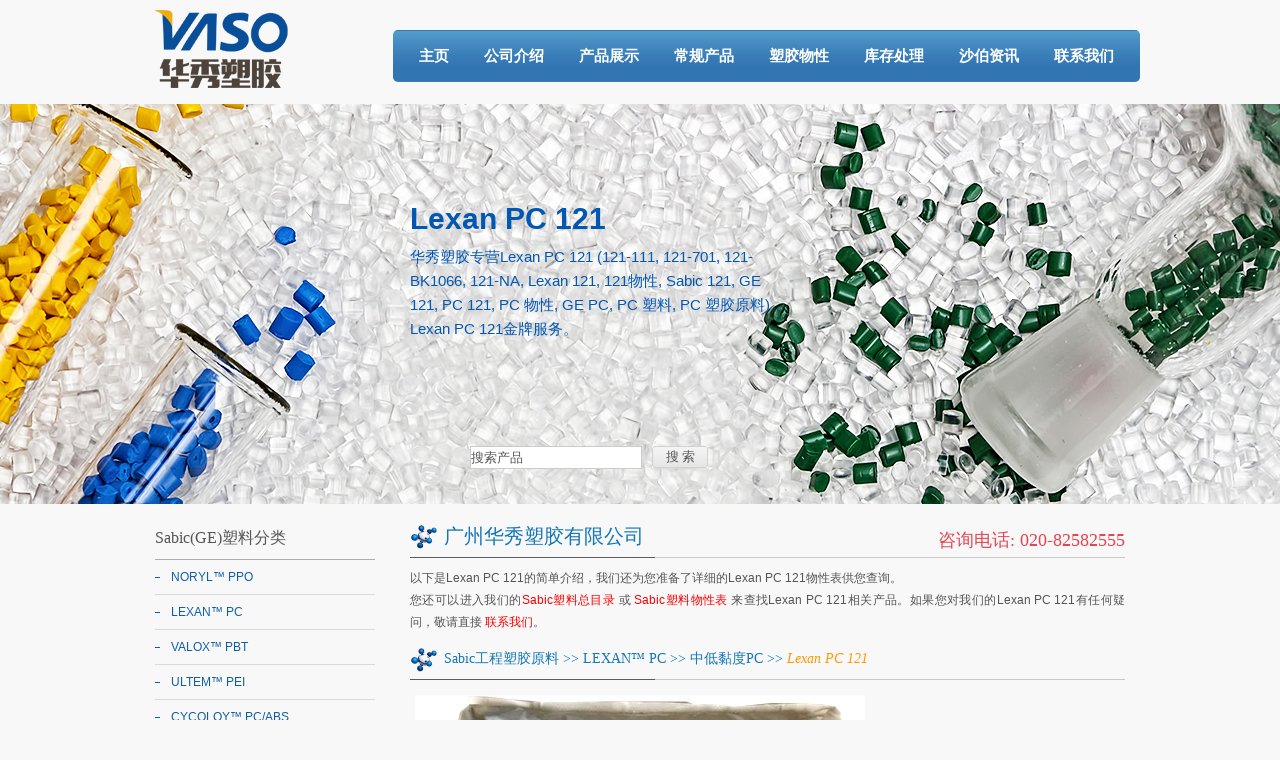

--- FILE ---
content_type: text/html; charset=GB2312
request_url: http://www.va-so.cn/pd_1170094.htm
body_size: 17115
content:

<!DOCTYPE html PUBLIC "-//W3C//DTD XHTML 1.0 Transitional//EN" "http://www.w3.org/TR/xhtml1/DTD/xhtml1-transitional.dtd">

<html xmlns="http://www.w3.org/1999/xhtml">

<head>

<title>121, GE 121, Sabic 121| 121-111, 121-701, 121-BK1066, 121-NA, Lexan 121, 121物性, Sabic 121, GE 121, PC 121, PC 物性, GE PC, PC 塑料, PC 塑胶原料 - 广州华秀塑胶有限公司</title>

<meta name="keywords" content="121, GE 121, Sabic 121, 121-111, 121-701, 121-BK1066, 121-NA, Lexan 121, 121物性, Sabic 121, GE 121, PC 121, PC 物性, GE PC, PC 塑料, PC 塑胶原料

121价格

121行情

121企业

121工厂

121代理

121经销

121批发" />

<meta name="description" content="华秀塑胶专营Sabic Lexan PC 121，欢迎致电020-82582555索取最新Lexan PC 121塑料价格！

GE 121, 121塑料, Lexan PC 121， Sabic 121, 121-111, 121-701, 121-BK1066, 121-NA, Lexan 121, 121物性, Sabic 121, GE 121, PC 121, PC 物性, GE PC, PC 塑料, PC 塑胶原料

121价格

121行情

121企业

121工厂

121代理

121经销

121批发" />

<meta content="index,follow" name=robots>

<meta http-equiv="Content-Type" content="text/html; charset=gb2312" />

<link href="/skin/css/styles.css?t=230317" rel="stylesheet" rev="stylesheet" type="text/css" />


<script src="/skin/js/scripts.js" language="javascript" type="text/javascript"></script>

</head>

<body>


<div id="wholediv">

	<h1 id="headh1">Lexan PC 121</h1>

	<p id="intro1">华秀塑胶专营<strong>Lexan PC 121 (121-111, 121-701, 121-BK1066, 121-NA, Lexan 121, 121物性, Sabic 121, GE 121, PC 121, PC 物性, GE PC, PC 塑料, PC 塑胶原料)</strong>，<strong>Lexan PC 121</strong>金牌服务。</p>

	
	<p id="name" class="title">

		<span class="cap">广州华秀塑胶有限公司</span>

		<span class="tel">咨询电话: 020-82582555</span>

	</p>

	


	<div id="logo"></div>



	<dl id="nav">

		<dt><a class='first' href="/">主页</a></dt>

		<dt><a  href="/aboutus.htm">公司介绍</a></dt>

		<dt><a  href="/product.htm">产品展示</a></dt>

		<dt><a  href="/special.htm">常规产品</a></dt>

		<dt><a  href="/physical.htm">塑胶物性</a></dt>

		<dt><a  href="/info_1.htm">库存处理</a></dt>

		<dt><a  href="/info_2.htm">沙伯资讯</a></dt>

		<dt><a  href="/contact.htm">联系我们</a></dt>	

	</dl>

</div>



<div id="banner" style="background: url(/skin/img/banner_1.jpg) no-repeat center; height: 400px; width: 100%;">

	<!--<img src="/skin/img/banner1.jpg" id="banner1" />-->

	<form class="search" name="searchform" action="/search.php" method="GET" id="search">

		<input id="searchname" name="searchname" type="text" value="搜索产品" onclick="if(this.value=='搜索产品') this.value='';" />

		<input id="searchbut" type="submit" value="搜 索" />

	 </form>

</div>



<br>


<div id="wholediv">

	<div id="content">

		<div id="right">

			<div class="gap"></div>

			<div id="intro2" class="intro">

				<h2>以下是<strong>Lexan PC 121</strong>的简单介绍，我们还为您准备了详细的<strong>Lexan PC 121物性表</strong>供您查询。</h2>

				<p>您还可以进入我们的<a href="/product.htm" class="warn">Sabic塑料总目录</a> 或 <a href="/physical.htm" class="warn">Sabic塑料物性表</a> 来查找<strong>Lexan PC 121</strong>相关产品。如果您对我们的<strong>Lexan PC 121</strong>有任何疑问，敬请直接 <a href="https://affim.baidu.com/cps/chat?siteId=5254178&userId=7628543&siteToken=cfd9a6025fd0239ef0bf118f1e9d6052" class="warn">联系我们</a>。</p>

			</div>

			<dl id="prolist">

				<dt class="title">

					<div class="cap2">

						<a href="/product.htm" class="titlelink">Sabic工程塑胶原料</a>&nbsp;&gt;&gt;

						<a href="/main_21.htm" class="titlelink">LEXAN&#8482; PC</a>&nbsp;&gt;&gt;

						<a href="/mid_225_0.htm" class="titlelink">中低黏度PC</a>&nbsp;&gt;&gt;

						<span class="current">Lexan PC 121</span>

					</div>

				</dt>

			</dl>

			<div id="pr">   

				<div id="primg">

					<p id="prbig">

					
						<img src="/images/big/7dfjvnrqlguaasvl.jpg" alt="Lexan PC 121 - 121-111, 121-701, 121-BK1066, 121-NA, Lexan 121, 121物性, Sabic 121, GE 121, PC 121, PC 物性, GE PC, PC 塑料, PC 塑胶原料 - 121" />

					
					</p>

				</div>

				<div id="prdesp">

					<p id="model"><strong>品名: </strong>Lexan PC</p>

					<p id="model"><strong>牌号: </strong>121</p>

					非卤化。MFR（熔体流动速率）：17.5。用于注塑形状复杂的小型制件。
					
						<p>

							<a href="/pdphysical_1170094.htm" target="_blank">显示 Lexan PC 121 物性表</a>

							&nbsp;&nbsp;&nbsp; <img src='/skin/img/pdf.jpg' /> <a target='_blank' 

		href='https://affim.baidu.com/cps/chat?siteId=5254178&userId=7628543&siteToken=cfd9a6025fd0239ef0bf118f1e9d6052'>[咨询121物性表]</a>
						</p>

					
				</div>   

				<dl id="prmap">

					<dd>

相关产品: <a href='/pd_1170390.htm' class='a3'>HW1210</a> <a href='/pd_1170095.htm' class='a3'>121HSR</a> <a href='/pd_1172574.htm' class='a3'>FST9705</a> <a href='/pd_1172591.htm' class='a3'>LI1911R</a> <a href='/pd_1170096.htm' class='a3'>121R</a> <a href='/pd_1170098.htm' class='a3'>221R</a> <a href='/pd_1172575.htm' class='a3'>FST9436</a> <a href='/pd_1170406.htm' class='a3'>ML6600R</a> 
					</dd>

				</dl>

				
					<p>相关搜索:  <a href='/hk_121-111_0.htm' class='gray'>121-111</a>  <a href='/hk_121-701_0.htm' class='gray'>121-701</a>  <a href='/hk_121-BK1066_0.htm' class='gray'>121-BK1066</a>  <a href='/hk_121-NA_0.htm' class='gray'>121-NA</a>  <a href='/hk_Lexan%5E121_0.htm' class='gray'>Lexan 121</a>  <a href='/hk_121%CE%EF%D0%D4_0.htm' class='gray'>121物性</a>  <a href='/hk_Sabic%5E121_0.htm' class='gray'>Sabic 121</a>  <a href='/hk_GE%5E121_0.htm' class='gray'>GE 121</a>  <a href='/hk_PC%5E121_0.htm' class='gray'>PC 121</a>  <a href='/hk_PC%5E%CE%EF%D0%D4_0.htm' class='gray'>PC 物性</a>  <a href='/hk_GE%5EPC_0.htm' class='gray'>GE PC</a>  <a href='/hk_PC%5E%CB%DC%C1%CF_0.htm' class='gray'>PC 塑料</a>  <a href='/hk_PC%5E%CB%DC%BD%BA%D4%AD%C1%CF_0.htm' class='gray'>PC 塑胶原料</a> </p>

				
			</div>

		</div><!--right-->

		

		<div id="left">
	<div id="ctlist">
		<p class="stitle" ><a href="/product.htm">Sabic(GE)塑料分类</a></p>
		<dl>
		<dt><a href='/physicalmain_11.htm'>NORYL&#8482; PPO</a></dt>
		<dt><a href='/physicalmain_21.htm'>LEXAN&#8482; PC</a></dt>
		<dt><a href='/physicalmain_31.htm'>VALOX&#8482; PBT</a></dt>
		<dt><a href='/physicalmain_41.htm'>ULTEM&#8482; PEI</a></dt>
		<dt><a href='/physicalmain_51.htm'>CYCOLOY&#8482; PC/ABS</a></dt>
		<dt><a href='/physicalmain_61.htm'>XYLEX&#8482; PC/PET</a></dt>
		<dt><a href='/physicalmain_71.htm'>XENOY&#8482; PC/PBT/PET</a></dt>
		<dt><a href='/physicalmain_81.htm'>Noryl GTX PPE/PA</a></dt>
		<dt><a href='/physicalmain_83.htm'>CYCOLAC&#8482;&#160; ABS</a></dt>
		<dt><a href='/physicalmain_84.htm'>GELOY&#8482; ASA</a></dt>
		<dt><a href='/physicalmain_90.htm'>Colorcomp</a></dt>
		<dt><a href='/physicalmain_91.htm'>Faradex</a></dt>
		<dt><a href='/physicalmain_92.htm'>Konduit</a></dt>
		<dt><a href='/physicalmain_93.htm'>Lubricomp</a></dt>
		<dt><a href='/physicalmain_94.htm'>Lubriloy</a></dt>
		<dt><a href='/physicalmain_95.htm'>Stat-kon</a></dt>
		<dt><a href='/physicalmain_96.htm'>Stat-loy</a></dt>
		<dt><a href='/physicalmain_97.htm'>Thermocomp</a></dt>
		<dt><a href='/physicalmain_98.htm'>Thermotuf</a></dt>
		<dt><a href='/physicalmain_99.htm'>Verton</a></dt>
		</dl>
	</div><!-- ctlist -->
	
	<br />
	
	<div id="contact">
		<p class="stitle" ><a href="/contact.htm" title="">联络我们</a></p>
		<div class="detail">
			<p class="ico2_address"><strong>地址:</strong>广州市天河区中山大道中439号东圃天银商贸大厦1720-1723室</p>
			<p class="ico2_phone"><strong>电话:</strong>020-82582555</p>
			<p class="ico2_fax"><strong>传真:</strong>020-82523699</p>
					
			<p class="ico2_mail"><strong>Email:</strong>
				<a style="text-decoration:underline;" href="mailto:sales@va-so.cn">sales@va-so.cn</a>				<script type="text/javascript">
					//var name = [];
					//var str = '';
					//String.prototype.color = function(c){
					//	return "<span style=\"color:"+c+";text-decoration:underline;\">"+ this +"</span>";
					//}
					//String.prototype.mlink = function(){
					//	return "<a href=\"mailto:"+ this +"\">"+ this +"</a>";
					//}
					//for(var i=0;i<name.length;i++)
					//	str += '&#'+name[i]+';';
					//document.write(str.mlink().bold().color('gray'));
				</script>
			</p>
			<p class="ico2_qq">


			</p>
						<a href="https://affim.baidu.com/cps/chat?siteId=5254178&userId=7628543&siteToken=cfd9a6025fd0239ef0bf118f1e9d6052" title="Lexan PC 121报价,Lexan PC 121价格" target="_blank" id="msg">Lexan PC 121报价 &gt;&gt;</a>
					</div>
	</div><br /><!-- contact -->
	
	<div id="salesrange">
		<p class="stitle" ><span>常规产品</span></p>
		<div class="slist2">
		<a href='/specialmid_997_0.htm' title='长纤增强尼龙66'>长纤增强尼龙66</a></a> &nbsp;		<a href='/specialmid_995_0.htm' title='长纤增强PPA'>长纤增强PPA</a></a> <br />		<a href='/specialmid_993_0.htm' title='长纤增强尼龙6'>长纤增强尼龙6</a></a> &nbsp;		<a href='/specialmid_992_0.htm' title='长纤增强PP'>长纤增强PP</a></a> <br />		<a href='/specialmid_991_0.htm' title='长纤增强复合材料'>长纤增强复合材料</a></a> &nbsp;		<a href='/specialmid_985_0.htm' title='冲击改性复合尼龙66'>冲击改性复合尼龙66</a></a> <br />		<a href='/specialmid_984_0.htm' title='冲击改性复合尼龙6'>冲击改性复合尼龙6</a></a> &nbsp;		<a href='/specialmid_983_0.htm' title='高强尼龙'>高强尼龙</a></a> <br />		<a href='/specialmid_982_0.htm' title='冲击改性复合尼龙'>冲击改性复合尼龙</a></a> &nbsp;		<a href='/specialmid_981_0.htm' title='冲击改性复合材料'>冲击改性复合材料</a></a> <br />		<a href='/specialmid_979_0.htm' title='改性PP'>改性PP</a></a> &nbsp;		<a href='/specialmid_978_0.htm' title='改性的合金料'>改性的合金料</a></a> <br />		<a href='/specialmid_977_0.htm' title='高温改性塑料'>高温改性塑料</a></a> &nbsp;		<a href='/specialmid_976_0.htm' title='含氟聚合物'>含氟聚合物</a></a> <br />		<a href='/specialmid_975_0.htm' title='改性POM'>改性POM</a></a> &nbsp;		<a href='/specialmid_974_0.htm' title='改性PBT'>改性PBT</a></a> <br />		<a href='/specialmid_973_0.htm' title='改性PC'>改性PC</a></a> &nbsp;		<a href='/specialmid_972_0.htm' title='焊接用复合塑料'>焊接用复合塑料</a></a> <br />		<a href='/specialmid_971_0.htm' title='高比重复合塑料'>高比重复合塑料</a></a> &nbsp;		<a href='/specialmid_964_0.htm' title='永久防静电塑料'>永久防静电塑料</a></a> <br />		<a href='/specialmid_963_0.htm' title='永久防静电ABS'>永久防静电ABS</a></a> &nbsp;		<a href='/specialmid_962_0.htm' title='永久防静电合金'>永久防静电合金</a></a> <br />		<a href='/specialmid_961_0.htm' title='永久防静电POM'>永久防静电POM</a></a> &nbsp;		<a href='/specialmid_957_0.htm' title='其他导电材料'>其他导电材料</a></a> <br />		<a href='/specialmid_956_0.htm' title='导电尼龙'>导电尼龙</a></a> &nbsp;		<a href='/specialmid_955_0.htm' title='导电PE,导电PP'>导电PE,导电PP</a></a> <br />		<a href='/specialmid_954_0.htm' title='高温导电塑料'>高温导电塑料</a></a> &nbsp;		<a href='/specialmid_953_0.htm' title='导电POM'>导电POM</a></a> <br />		<a href='/specialmid_952_0.htm' title='导电PBT'>导电PBT</a></a> &nbsp;		<a href='/specialmid_951_0.htm' title='导电PC'>导电PC</a></a> <br />		<a href='/specialmid_946_0.htm' title='其他非PTFE自润滑塑料'>其他非PTFE自润滑塑料</a></a> &nbsp;		<a href='/specialmid_945_0.htm' title='非PTFE自润滑PA'>非PTFE自润滑PA</a></a> <br />		<a href='/specialmid_944_0.htm' title='非PTFE自润滑聚苯醚'>非PTFE自润滑聚苯醚</a></a> &nbsp;		<a href='/specialmid_943_0.htm' title='非PTFE自润滑PPA'>非PTFE自润滑PPA</a></a> <br />		<a href='/specialmid_942_0.htm' title='非PTFE自润滑聚甲醛'>非PTFE自润滑聚甲醛</a></a> &nbsp;		<a href='/specialmid_941_0.htm' title='非PTFE自润滑聚碳酸酯'>非PTFE自润滑聚碳酸酯</a></a> <br />		<a href='/specialmid_939_0.htm' title='其他润滑塑料'>其他润滑塑料</a></a> &nbsp;		<a href='/specialmid_938_0.htm' title='润滑尼龙'>润滑尼龙</a></a> <br />		<a href='/specialmid_937_0.htm' title='润滑烯烃'>润滑烯烃</a></a> &nbsp;		<a href='/specialmid_936_0.htm' title='润滑PPO(PPE+PS)'>润滑PPO(PPE+PS)</a></a> <br />		<a href='/specialmid_935_0.htm' title='耐热润滑塑料'>耐热润滑塑料</a></a> &nbsp;		<a href='/specialmid_934_0.htm' title='润滑POM'>润滑POM</a></a> <br />		<a href='/specialmid_933_0.htm' title='润滑PBT'>润滑PBT</a></a> &nbsp;		<a href='/specialmid_932_0.htm' title='润滑弹性体'>润滑弹性体</a></a> <br />		<a href='/specialmid_931_0.htm' title='润滑PC'>润滑PC</a></a> &nbsp;		<a href='/specialmid_930_0.htm' title='挤出PBT'>挤出PBT</a></a> <br />		<a href='/specialmid_921_0.htm' title='热传导复合塑料'>热传导复合塑料</a></a> &nbsp;		<a href='/specialmid_920_0.htm' title='其他PC'>其他PC</a></a> <br />		<a href='/specialmid_911_0.htm' title='EMI/RFI屏蔽复合塑料'>EMI/RFI屏蔽复合塑料</a></a> &nbsp;		<a href='/specialmid_901_0.htm' title='预着色非填充树脂'>预着色非填充树脂</a></a> <br />		</div>
	</div><br /><!-- salesrange -->
	
	<div id="physical">
		<p class="stitle" ><span>热门工程塑胶原料</span></p>
		<div class="slist2">
			<p>
				<a href="/pdphysical_1171627.htm" title="LNP Thermocomp - JF004L">JF004L</a> &nbsp;
				<a href="/pdphysical_1171827.htm" title="LNP Thermotuf - PF008IR">PF008IR</a> &nbsp;
				<a href="/pdphysical_1171740.htm" title="LNP Thermocomp - RF006H">RF006H</a> &nbsp;
				<a href="/pdphysical_1171473.htm" title="LNP Thermocomp - MF004AS">MF004AS</a> &nbsp;
				<a href="/pdphysical_1170611.htm" title="Ultem PEI - CRS5311">CRS5311</a> &nbsp;
				<a href="/pdphysical_1171469.htm" title="LNP Thermocomp - UX05504">UX05504</a> &nbsp;
				<a href="/pdphysical_1171123.htm" title="LNP Lubricomp - RL4040HSUV">RL4040HSUV</a> &nbsp;
				<a href="/pdphysical_1171290.htm" title="LNP Stat-kon - DE002">DE002</a> &nbsp;
				<a href="/pdphysical_1170064.htm" title="Noryl PPO - EZ250">EZ250</a> &nbsp;
				<a href="/pdphysical_1170904.htm" title="LNP Lubricomp - OX90351">OX90351</a> &nbsp;
				<a href="/pdphysical_1171407.htm" title="LNP Thermocomp - DF002ER">DF002ER</a> &nbsp;
				<a href="/pdphysical_1171465.htm" title="LNP Thermocomp - UF006S">UF006S</a> &nbsp;
				<a href="/pdphysical_1170517.htm" title="Lexan PC - 124R">124R</a> &nbsp;
				<a href="/pdphysical_1170710.htm" title="CYCOLAC ABS - GPT4600">GPT4600</a> &nbsp;
				<a href="/pdphysical_1171255.htm" title="LNP Stat-kon - EX99689C">EX99689C</a> &nbsp;
<a href="/main_11.htm">NORYL&#8482; PPO</a> &nbsp<a href="/main_21.htm">LEXAN&#8482; PC</a> &nbsp<a href="/main_31.htm">VALOX&#8482; PBT</a> &nbsp<a href="/main_41.htm">ULTEM&#8482; PEI</a> &nbsp<a href="/main_51.htm">CYCOLOY&#8482; PC/ABS</a> &nbsp<a href="/main_61.htm">XYLEX&#8482; PC/PET</a> &nbsp<a href="/main_71.htm">XENOY&#8482; PC/PBT/PET</a> &nbsp<a href="/main_81.htm">Noryl GTX PPE/PA</a> &nbsp<a href="/main_83.htm">CYCOLAC&#8482;&#160; ABS</a> &nbsp<a href="/main_84.htm">GELOY&#8482; ASA</a> &nbsp<a href="/main_90.htm">Colorcomp</a> &nbsp<a href="/main_91.htm">Faradex</a> &nbsp<a href="/main_92.htm">Konduit</a> &nbsp<a href="/main_93.htm">Lubricomp</a> &nbsp<a href="/main_94.htm">Lubriloy</a> &nbsp<a href="/main_95.htm">Stat-kon</a> &nbsp<a href="/main_96.htm">Stat-loy</a> &nbsp<a href="/main_97.htm">Thermocomp</a> &nbsp<a href="/main_98.htm">Thermotuf</a> &nbsp<a href="/main_99.htm">Verton</a> &nbsp			</p>
		</div>
	</div><br /><!-- physical -->

</div><!-- left -->

		

	</div><!-- content -->

	

	<dl id="bottonnav">

	<dt><a href="/" class="first">主页</a></dt>

	<dt><a href="/aboutus.htm">公司介绍</a></dt>

	<dt><a href="/product.htm">GE塑胶展示</a></dt>

	<dt><a href="/special.htm">常规GE塑胶</a></dt>

	<dt><a href="/physical.htm">GE塑胶物性</a></dt>

	<dt><a href="/info_1.htm">库存塑料</a></dt>

	<dt><a href="/info_2.htm">沙伯资讯</a></dt>

	<dt><a href="/contact.htm">联系我们</a></dt>

	<!--<dt><a href="/links_exchange.htm">交换链接</a></dt>-->

</dl>







<div id="foot">

	<p>

	
		&copy; 2009-2023

		专业Lexan PC 121贸易服务
		-

	
		广州华秀塑胶有限公司版权所有
		&nbsp;&nbsp; <br />

		备案号： <a href="http://beian.miit.gov.cn/" target="_blank" rel='nofollow'>粤ICP备09150031号</a>

		<a href="http://www.beian.gov.cn/portal/registerSystemInfo?recordcode=44010602005440" target="_blank" rel="nofollow">粤公网安备 44010602005440</a>

	</p>

</div><!-- foot -->

<div style="display: none;">

<script type="text/javascript">

var _bdhmProtocol = (("https:" == document.location.protocol) ? " https://" : " http://");

document.write(unescape("%3Cscript src='" + _bdhmProtocol + "hm.baidu.com/h.js%3Fcfd9a6025fd0239ef0bf118f1e9d6052' type='text/javascript'%3E%3C/script%3E"));

</script>

<!-- Google tag (gtag.js) -->
<script async src="https://www.googletagmanager.com/gtag/js?id=G-87EDV1M6GE"></script>
<script>
  window.dataLayer = window.dataLayer || [];
  function gtag(){dataLayer.push(arguments);}
  gtag('js', new Date());

  gtag('config', 'G-87EDV1M6GE');
</script>

</div>
	

</div><!-- wholediv -->

</body>

</html>



--- FILE ---
content_type: application/javascript
request_url: http://www.va-so.cn/skin/js/scripts.js
body_size: 351
content:
function tables()
{
	var tables=Name("table");
	if(tables.length>0)
	{
		for(var i=0;i<tables.length;i++)
		{
			tables[i].border="0";
			tables[i].cellpadding="0";
			tables[i].cellspacing="0";
		}
	}
}
function Name(obj,key){if(key==null)return document.getElementsByTagName(obj);else return obj.getElementsByTagName(key);}